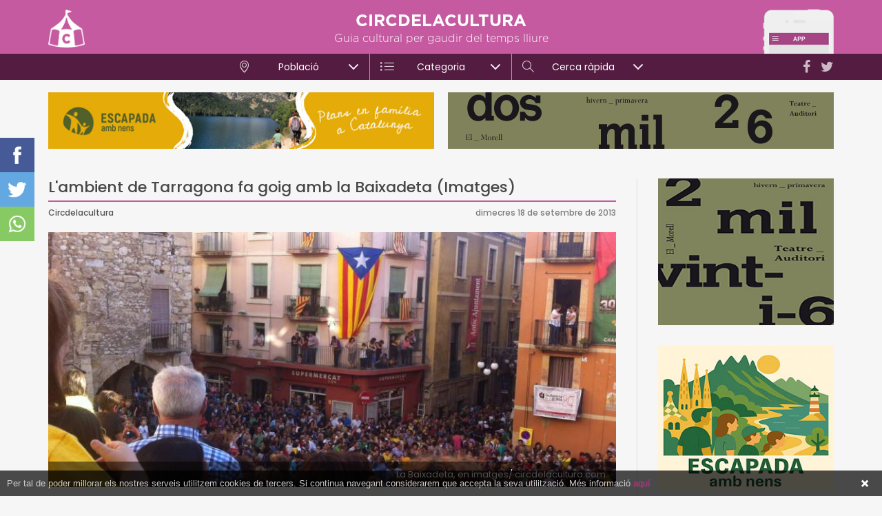

--- FILE ---
content_type: text/html; charset=utf-8
request_url: https://www.circdelacultura.com/noticia/209/lambient-de-tarragona-fa-goig-amb-la-baixadeta-imatges
body_size: 6982
content:
<!DOCTYPE html>
<html class="no-js nox" lang="ca">
<head>
	<meta name="lang" content="ca"/>
	<meta name="language" content="ca_ES"/>
	<meta http-equiv="Content-Language" content="ca"/>
	<meta charset="utf-8">
	<meta http-equiv="X-UA-Compatible" content="IE=edge">
	<meta name="viewport" content="width=device-width, initial-scale=1.0, maximum-scale=1.0, user-scalable=no" />	
	<title>&#9655; L'ambient de Tarragona fa goig amb la Baixadeta (Imatges)</title>
	<meta name="description" content="Per quart any, La Baixadeta es consolida com un acte més de la seqüència ritual tarragonina. Avui els més petits han portat l’Aligueta, la Mulasseta, el Lleonet i per primera vegada també la Cucaferetai i els Gegants Moros. Centenars de persones han sortit al carrer. Aquí us deixem un rec...">
	<link rel="profile" href="http://gmpg.org/xfn/11">
	<meta name="robots" content="index,follow" />
	<script type="application/ld+json"> { "@context": "http://schema.org","@type": "NewsArticle","mainEntityOfPage":{"@type": "WebPage", "@id": "https://www.circdelacultura.com/noticia/209/lambient-de-tarragona-fa-goig-amb-la-baixadeta-imatges"},"headline": "&#9655; L'ambient de Tarragona fa goig amb la Baixadeta (Imatges)","image": [ "https://www.circdelacultura.com/fotografies/mitjanes/724267970foto.jpg" ],"datePublished": "2013-09-18","dateModified": "2013-09-18","author": { "@type": "Person", "name": "Circ de la Cultura" },"publisher": {"@type": "Organization", "name": "Circ de la Cultura","logo": {"@type": "ImageObject","url": "https://www.circdelacultura.com/assets/img/prelogo.png","width": "200","height": "200"}},"description": "Per quart any, La Baixadeta es consolida com un acte més de la seqüència ritual tarragonina. Avui els més petits han portat l’Aligueta, la Mulasseta, el Lleonet i per primera vegada també la Cucaferetai i els Gegants Moros. Centenars de persones han sortit al carrer. Aquí us deixem un rec..."}</script>
	<meta name="date" content="18/09/2013" />
	<meta name="DC.date.issued" content="2013-09-18" />
	<meta name="organization" content="Circ de la Cultura" />
	<link rel="canonical" href="https://www.circdelacultura.com/noticia/209/lambient-de-tarragona-fa-goig-amb-la-baixadeta-imatges" />
	<meta property="og:url" content="https://www.circdelacultura.com/noticia/209/lambient-de-tarragona-fa-goig-amb-la-baixadeta-imatges" />
	<meta property="og:locale" content="ca_ES" />
	<meta property="og:type" content="article" />
	<meta property="og:title" content="&#9655; L'ambient de Tarragona fa goig amb la Baixadeta (Imatges)" />
	<meta property="og:image" content="https://www.circdelacultura.com/fotografies/mitjanes/724267970foto.jpg" />
	<meta property="og:image:width" content="856" />
	<meta property="og:image:height" content="640" />
	<meta property="og:description" content="Per quart any, La Baixadeta es consolida com un acte més de la seqüència ritual tarragonina. Avui els més petits han portat l’Aligueta, la Mulasseta, el Lleonet i per primera vegada també la Cucaferetai i els Gegants Moros. Centenars de persones han sortit al carrer. Aquí us deixem un rec..." />	
	<meta property="og:site_name" content="circdelacultura.com" />
	<meta property="fb:app_id" content="179944012173350" />
    <meta property="article:publisher" content="https://www.facebook.com/Circdelacultura/" />
	<meta name="twitter:card" content="summary" />
    <meta name="twitter:description" content="Per quart any, La Baixadeta es consolida com un acte més de la seqüència ritual tarragonina. Avui els més petits han portat l’Aligueta, la Mulasseta, el Lleonet i per primera vegada també la Cucaferetai i els Gegants Moros. Centenars de persones han sortit al carrer. Aquí us deixem un rec..." />
    <meta name="twitter:title" content="&#9655; L'ambient de Tarragona fa goig amb la Baixadeta (Imatges)" />
    <meta name="twitter:site" content="@circdelacultura" />
    <meta name="twitter:image" content="https://www.circdelacultura.com/fotografies/mitjanes/724267970foto.jpg" />
    <meta name="twitter:creator" content="@circdelacultura" />	
	<link rel="image_src" href="https://www.circdelacultura.com/fotografies/mitjanes/724267970foto.jpg" />
	<link rel="sitemap" href="https://www.circdelacultura.com/sitemap.xml" />
	<meta name="rating" content="General" />
	<meta name="distributor" content="Global" />
	<meta name="mobile-web-app-capable" content="yes">
	<meta name="apple-mobile-web-app-capable" content="yes">
	<link rel="apple-touch-icon" sizes="57x57" href="https://www.circdelacultura.com/assets/img/icons/apple-icon-57x57.png">
	<link rel="apple-touch-icon" sizes="60x60" href="https://www.circdelacultura.com/assets/img/icons/apple-icon-60x60.png">
	<link rel="apple-touch-icon" sizes="72x72" href="https://www.circdelacultura.com/assets/img/icons/apple-icon-72x72.png">
	<link rel="apple-touch-icon" sizes="76x76" href="https://www.circdelacultura.com/assets/img/icons/apple-icon-76x76.png">
	<link rel="apple-touch-icon" sizes="114x114" href="https://www.circdelacultura.com/assets/img/icons/apple-icon-114x114.png">
	<link rel="apple-touch-icon" sizes="120x120" href="https://www.circdelacultura.com/assets/img/icons/apple-icon-120x120.png">
	<link rel="apple-touch-icon" sizes="144x144" href="https://www.circdelacultura.com/assets/img/icons/apple-icon-144x144.png">
	<link rel="apple-touch-icon" sizes="152x152" href="https://www.circdelacultura.com/assets/img/icons/apple-icon-152x152.png">
	<link rel="apple-touch-icon" sizes="180x180" href="https://www.circdelacultura.com/assets/img/icons/apple-icon-180x180.png">
	<link rel="icon" type="image/png" sizes="192x192"  href="https://www.circdelacultura.com/assets/img/icons/android-icon-192x192.png">
	<link rel="icon" type="image/png" sizes="32x32" href="https://www.circdelacultura.com/assets/img/icons/favicon-32x32.png">
	<link rel="icon" type="image/png" sizes="96x96" href="https://www.circdelacultura.com/assets/img/icons/favicon-96x96.png">
	<link rel="icon" type="image/png" sizes="16x16" href="https://www.circdelacultura.com/assets/img/icons/favicon-16x16.png">
	<link rel="manifest" href="https://www.circdelacultura.com/assets/img/icons/manifest.json">
	<meta name="msapplication-TileColor" content="#ffffff">
	<meta name="msapplication-TileImage" content="https://www.circdelacultura.com/assets/img/icons/ms-icon-144x144.png">
	<meta name="theme-color" content="#ffffff">
	<script src="https://www.circdelacultura.com/assets/js/jquery-1.12.4.min.js"></script>
	<script src="https://www.circdelacultura.com/assets/js/sql.js?v=2.4.12"></script>	
	<style>	#preloader-wrapper{position:fixed;top:0;left:0;right:0;bottom:0;width:100%;height:100vh;text-align:center;z-index: 99999999;display: block;background: #fff; background-size: 200px 200px !important;transition:opacity linear 0.3s; opacity:1;visibility:visible;}#preloader-wrapper.out {opacity:0;}#preloader-wrapper svg {position:absolute;left:50%;top: 50vh ;width:150px;height:150px;margin:-90px 0 0 -75px;}.preloader-wave-effect{position:absolute;top:calc(50vh + 100px);left:50%;width:50px;height:60px;margin:-25px 0 0 -25px}.preloader-wave-effect:after,.preloader-wave-effect:before{position:absolute;display:inline-block;content:"";width:50px;height:50px;border-radius:50%;background:#c55aa1;-webkit-animation:preloader-wave 1.7s linear infinite;animation:preloader-wave 1.7s linear infinite;left:0}.preloader-wave-effect:after{animation-delay:-.9s;-webkit-animation-delay:-.9s}	@keyframes preloader-wave{0%{-webkit-transform:scale(0,0);transform:scale(0,0);opacity:.5;filter:alpha(opacity=50)}100%{-webkit-transform:scale(1,1);transform:scale(1,1);opacity:0;filter:alpha(opacity=0)}}@-webkit-keyframes preloader-wave{0%{-webkit-transform:scale(0,0);opacity:.5;filter:alpha(opacity=50)}100%{-webkit-transform:scale(1,1);opacity:0;filter:alpha(opacity=0)}}</style><script>var numswippers=0;</script> 
	<script async src="https://www.googletagmanager.com/gtag/js?id=G-2F4N9SQWPK"></script>
	<script> window.dataLayer = window.dataLayer || []; function gtag(){ dataLayer.push(arguments); } gtag('js', new Date()); gtag('config', 'G-2F4N9SQWPK'); </script>
</head>
<body class="loading">
    <div id="preloader-wrapper">	</div>  	
	<div id="shadow"></div>
	<div id="shadow_ampliada"></div>		
	<div id="mmenu">	
		<div class="menutopbar">	
			<a rel="nofollow" href="https://twitter.com/circdelacultura" target="_blank"><i class="fa fa-twitter"></i></a>
			<a rel="nofollow" href="https://www.facebook.com/Circdelacultura/" target="_blank"><i class="fa fa-facebook"></i></a>
		</div>
		<div id="wrapper_iscroll">
			<div class="scroller">
				<div class="mobile-menu-area hidden-md hidden-lg">
					<nav id="mobile_dropdown">
						<ul>
							<li>
								<a href="https://www.circdelacultura.com/"><i class="icon-home"></i>Inici</a>
							</li>
							<li class="mmenu_pare">
								<a href="javascript:;" class="mmenu_pare"><i class="icon-location-pin"></i>Població</a>
								<ul>
									<li><a href="https://www.circdelacultura.com/cambrils">Cambrils</a></li><li><a href="https://www.circdelacultura.com/el-morell">El Morell</a></li><li><a href="https://www.circdelacultura.com/el-pla-de-santa-maria">El Pla de Santa Maria</a></li><li><a href="https://www.circdelacultura.com/els-pallaresos">Els Pallaresos</a></li><li><a href="https://www.circdelacultura.com/la-canonja">La Canonja</a></li><li><a href="https://www.circdelacultura.com/la-pobla-de-mafumet">La Pobla de Mafumet</a></li><li><a href="https://www.circdelacultura.com/pratdip">Pratdip</a></li><li><a href="https://www.circdelacultura.com/reus">Reus</a></li><li><a href="https://www.circdelacultura.com/roquetes">Roquetes</a></li><li><a href="https://www.circdelacultura.com/salou">Salou</a></li><li><a href="https://www.circdelacultura.com/tarragona">Tarragona</a></li><li><a href="https://www.circdelacultura.com/torredembarra">Torredembarra</a></li><li><a href="https://www.circdelacultura.com/valls">Valls</a></li><li><a href="https://www.circdelacultura.com/vandellos-i-lhospitalet-de-linfant">Vandellòs i l'Hospitalet de l'Infant</a></li><li><a href="https://www.circdelacultura.com/vila-seca">Vila-seca</a></li>								</ul>
							</li>
							<li class="mmenu_pare">
								<a href="javascript:;"><i class="icon-list big"></i>Categoria</a>
								<ul>
									<li><a href="https://www.circdelacultura.com/musica">Música</a></li><li><a href="https://www.circdelacultura.com/teatre">Teatre</a></li><li><a href="https://www.circdelacultura.com/activitats-familiars">Activitats familiars</a></li><li><a href="https://www.circdelacultura.com/gastronomia">Gastronomia</a></li><li><a href="https://www.circdelacultura.com/tradicions-i-festes">Tradicions i festes</a></li><li><a href="https://www.circdelacultura.com/literatura">Literatura</a></li><li><a href="https://www.circdelacultura.com/visites-guiades">Visites guiades</a></li><li><a href="https://www.circdelacultura.com/exposicions-i-museus">Exposicions i museus</a></li><li><a href="https://www.circdelacultura.com/patrimoni">Patrimoni</a></li>								</ul>
							</li>
							<li><a href="https://www.circdelacultura.com/noticies"><i class="icon-book-open"></i>Notícies</a></li>
							<li><a href="https://www.circdelacultura.com/propostes"><i class="icon-bulb"></i>Propostes</a></li>
							<li><a class="quicksearch" href="javascript:;"><i class="icon-magnifier"></i>Cerca ràpida</a></li>							
						</ul>			
					</nav>
				</div>
			</div>
		</div>
	</div>
	
	<div class="mobile_menu visible-sm visible-xs" id="toggle">
		<span class="top"></span>
		<span class="middle"></span>
		<span class="bottom"></span>
	</div>
	<div id="poblesback" class="hidden"></div>
		<header><div class="container"><a href="https://www.circdelacultura.com/"><img class="logo" alt="circdelacultura" src="https://www.circdelacultura.com/assets/img/header_logo.png"/></a><a href="https://www.circdelacultura.com/noticia/90/tots-actes-de-la-provincia-de-tgn-en-una-sola-app-per-a-mobil-i-de-franc"><img class="app" alt="circdelacultura" src="https://www.circdelacultura.com/assets/img/header_app.png"/></a><p class="titol">CIRCDELACULTURA</p><p class="subtitol">Guia cultural per gaudir del temps lliure</p><div class="xxss hidden-sm hidden-xs"><a rel="nofollow" target="_blank" href="https://twitter.com/circdelacultura"><i class="fa fa-twitter"></i></a><a rel="nofollow" target="_blank" href="https://www.facebook.com/Circdelacultura/"><i class="fa fa-facebook"></i></a></div><div class="visible-sm visible-xs" id="msearch_togle"></div><div id="msearch_togle_help">Prova la nova Cerca ràpida</div></div>		
		<div id="menu">
			<div class="menu">			
				<ul>
					<li>
						<div class="menupare" attr_id="1"><i class="icon-location-pin"></i>Població<span></span></div>
						<ul class="megamenu">
							<div class="container">
								<div class="row">
									<div class="col-md-3"><a class="menu-col poble" href="https://www.circdelacultura.com/cambrils">Cambrils</a></div><div class="col-md-3"><a class="menu-col poble" href="https://www.circdelacultura.com/el-morell">El Morell</a></div><div class="col-md-3"><a class="menu-col poble" href="https://www.circdelacultura.com/el-pla-de-santa-maria">El Pla de Santa Maria</a></div><div class="col-md-3"><a class="menu-col poble" href="https://www.circdelacultura.com/els-pallaresos">Els Pallaresos</a></div><div class="col-md-3"><a class="menu-col poble" href="https://www.circdelacultura.com/la-canonja">La Canonja</a></div><div class="col-md-3"><a class="menu-col poble" href="https://www.circdelacultura.com/la-pobla-de-mafumet">La Pobla de Mafumet</a></div><div class="col-md-3"><a class="menu-col poble" href="https://www.circdelacultura.com/pratdip">Pratdip</a></div><div class="col-md-3"><a class="menu-col poble" href="https://www.circdelacultura.com/reus">Reus</a></div><div class="col-md-3"><a class="menu-col poble" href="https://www.circdelacultura.com/roquetes">Roquetes</a></div><div class="col-md-3"><a class="menu-col poble" href="https://www.circdelacultura.com/salou">Salou</a></div><div class="col-md-3"><a class="menu-col poble" href="https://www.circdelacultura.com/tarragona">Tarragona</a></div><div class="col-md-3"><a class="menu-col poble" href="https://www.circdelacultura.com/torredembarra">Torredembarra</a></div><div class="col-md-3"><a class="menu-col poble" href="https://www.circdelacultura.com/valls">Valls</a></div><div class="col-md-3"><a class="menu-col poble" href="https://www.circdelacultura.com/vandellos-i-lhospitalet-de-linfant">Vandellòs i l'Hospitalet de l'Infant</a></div><div class="col-md-3"><a class="menu-col poble" href="https://www.circdelacultura.com/vila-seca">Vila-seca</a></div>								</div>
							</div>
						</ul>
					</li><li>
						<div class="menupare" attr_id="2"><i class="icon-list big"></i>Categoria</div>
						<ul class="megamenu">
							<div class="container">
								<div class="row">
										<div class="col-md-4"><a class="menu-col categoria" href="https://www.circdelacultura.com/musica">Música</a></div><div class="col-md-4"><a class="menu-col categoria" href="https://www.circdelacultura.com/teatre">Teatre</a></div><div class="col-md-4"><a class="menu-col categoria" href="https://www.circdelacultura.com/activitats-familiars">Activitats familiars</a></div><div class="col-md-4"><a class="menu-col categoria" href="https://www.circdelacultura.com/gastronomia">Gastronomia</a></div><div class="col-md-4"><a class="menu-col categoria" href="https://www.circdelacultura.com/tradicions-i-festes">Tradicions i festes</a></div><div class="col-md-4"><a class="menu-col categoria" href="https://www.circdelacultura.com/literatura">Literatura</a></div><div class="col-md-4"><a class="menu-col categoria" href="https://www.circdelacultura.com/visites-guiades">Visites guiades</a></div><div class="col-md-4"><a class="menu-col categoria" href="https://www.circdelacultura.com/exposicions-i-museus">Exposicions i museus</a></div><div class="col-md-4"><a class="menu-col categoria" href="https://www.circdelacultura.com/patrimoni">Patrimoni</a></div>									</div>
									<div class="row">
										<div class="separator_grey"></div>
										<div class="col-md-12">
											<a class="menu-col news" href="https://www.circdelacultura.com/noticies">
												<i class="icon-book-open"></i> Notícies
											</a>
										</div>
										<div class="col-md-12">
											<a class="menu-col propostes" href="https://www.circdelacultura.com/propostes">
												<i class="icon-bulb"></i> Propostes
											</a>
										</div>
									</div>
							</div>
						</ul>
					</li><li>
						<div class="menupare" attr_id="3"><i class="icon-magnifier"></i>Cerca ràpida</div>
						<ul class="megamenu">
							<div class="container">
								<div class="row">								
									<div class="col-md-3 col_search_poble">
										<p class="menu_titol">Població</p>
										<!--<input type="text" id="menupoble" placeholder="Buscar població..."></input>
										<div id="menupoblesclear" class="hidden"></div>-->
										<div id="menupobles" class="menupobles">
											<p id="poble_0" attr_id="" class="destacat active">Totes...</p>
											<p id="poble_43" attr_id="43"  >Alcover</p><p id="poble_128" attr_id="128"  >Altafulla</p><p id="poble_12" attr_id="12"  >Cambrils</p><p id="poble_166" attr_id="166"  >El Catllar</p><p id="poble_132" attr_id="132"  >El Morell</p><p id="poble_37" attr_id="37"  >El Pla de Santa Maria</p><p id="poble_39" attr_id="39"  >El Vendrell</p><p id="poble_237" attr_id="237"  >Els Pallaresos</p><p id="poble_129" attr_id="129"  >La Canonja</p><p id="poble_177" attr_id="177"  >La Pobla de Mafumet</p><p id="poble_235" attr_id="235"  >Pratdip</p><p id="poble_216" attr_id="216"  >Querol</p><p id="poble_23" attr_id="23"  >Reus</p><p id="poble_240" attr_id="240"  >Riba-roja d'Ebre</p><p id="poble_236" attr_id="236"  >Roquetes</p><p id="poble_141" attr_id="141"  >Salou</p><p id="poble_32" attr_id="32"  >Tarragona</p><p id="poble_34" attr_id="34"  >Torredembarra</p><p id="poble_239" attr_id="239"  >Tortosa</p><p id="poble_36" attr_id="36"  >Valls</p><p id="poble_28" attr_id="28"  >Vandellòs i l'Hospitalet de l'Infant</p><p id="poble_35" attr_id="35"  >Vila-seca</p>										</div>
									</div>
									<div class="col-md-5 col_search_cat">
										<p class="menu_titol">Categoria</p>
										<div class="row">
											<div class="col-md-6"><p class="search_cat" attr_id="18">Esports</p></div><div class="col-md-6"><p class="search_cat" attr_id="1">Música</p></div><div class="col-md-6"><p class="search_cat" attr_id="2">Teatre</p></div><div class="col-md-6"><p class="search_cat" attr_id="3">Activitats familiars</p></div><div class="col-md-6"><p class="search_cat" attr_id="7">Gastronomia</p></div><div class="col-md-6"><p class="search_cat" attr_id="5">Tradicions i festes</p></div><div class="col-md-6"><p class="search_cat" attr_id="13">Literatura</p></div><div class="col-md-6"><p class="search_cat" attr_id="8">Visites guiades</p></div><div class="col-md-6"><p class="search_cat" attr_id="11">Guia de festes</p></div><div class="col-md-6"><p class="search_cat" attr_id="4">Cinema</p></div><div class="col-md-6"><p class="search_cat" attr_id="12">Altres</p></div><div class="col-md-6"><p class="search_cat" attr_id="10">Exposicions i museus</p></div><div class="col-md-6"><p class="search_cat" attr_id="9">Llocs d'interès</p></div><div class="col-md-6"><p class="search_cat" attr_id="16">Patrimoni</p></div>										</div>
									</div>
									<div class="col-md-4 col_search_extres">
										<p class="menu_titol">Quan</p>									
										<p class="search_selector search_selector_date" id="search_selector_1" attr_val="avui">Avui</p>
										<p class="search_selector search_selector_date" id="search_selector_2" attr_val="dema">Demà</p>
										<p class="search_selector search_selector_date" id="search_selector_3" attr_val="finde">Cap de setmana</p>
										<div class="clearer"></div>
										<input type="text" class="datepicker-here" id="search_rang" placeholder="Rang de dates..." readonly/>								
										<p class="menu_titol" style="margin-bottom:16px;">Extres</p>
										<p class="search_selector search_selector_recomanats search_extra" id="search_selector_recomanats" attr_val="recomanats">Recomanats</p>
										<p class="search_selector pull-right search_selector_gratis search_extra" id="search_selector_gratis" attr_val="gratis">Gratis</p>
									</div>
								</div>					
								<div class="row">
									<div class="col-md-12">
										<div class="search_submit_container">
											<p id="search_submit" class="search_submit">BUSCAR</p>
										</div>
									</div>
								</div>
							</div>
						</ul>
					</li>
				</ul>
			</div>			
		</div>
	</header>
	
	<!-- cerca rapida mobile -->
	<div id="msearch">
		<div class="menutopbar">Cerca ràpida</div>
		<div id="wrapper_iscroll_msearch">
			<div class="scroller">
				<div id="msearch_container">
					<p class="msearch_titol">Població</p>
					<div class="msearch_selector" id="mselector_poble">Selecciona...</div>					
					<p class="msearch_titol">Categoria/es</p>
						<div class="msearch_selector " id="mselector_cat">Selecciona...</div>					
					<p class="msearch_titol">Quan</p>
						<div class="msearch_box msearch_box_grup " id="mselector_avui" attr_val="avui">Avui</div>
						<div class="msearch_box msearch_box_grup " id="mselector_dema" attr_val="dema">Demà</div>
						<div class="msearch_box msearch_box_grup " id="mselector_finde" attr_val="finde">Cap de setmana</div>
						<div class="clearer"></div>
						<input type="text" data-range="true" data-multiple-dates-separator=" - " class="datepicker-here " id="mselector_rang" placeholder="Rang de dates..." readonly />				
					<p class="msearch_titol">Extres</p>
						<div class="msearch_box " id="mselector_recomanat">Recomanats</div>
						<div class="msearch_box " id="mselector_gratis">Gratis</div>
						<div class="clearer"></div>				
				</div>
				<div id="msearch_submit">
					<i class="icon-magnifier"></i>Buscar
				</div>
			</div>
		</div>
	</div>	
	<div id="msearch_pobles">
		<div class="scroller">
			<div class="msearchpoble" attr_id="43">Alcover</div><div class="msearchpoble" attr_id="128">Altafulla</div><div class="msearchpoble" attr_id="12">Cambrils</div><div class="msearchpoble" attr_id="166">El Catllar</div><div class="msearchpoble" attr_id="132">El Morell</div><div class="msearchpoble" attr_id="37">El Pla de Santa Maria</div><div class="msearchpoble" attr_id="39">El Vendrell</div><div class="msearchpoble" attr_id="237">Els Pallaresos</div><div class="msearchpoble" attr_id="129">La Canonja</div><div class="msearchpoble" attr_id="177">La Pobla de Mafumet</div><div class="msearchpoble" attr_id="235">Pratdip</div><div class="msearchpoble" attr_id="216">Querol</div><div class="msearchpoble" attr_id="23">Reus</div><div class="msearchpoble" attr_id="240">Riba-roja d'Ebre</div><div class="msearchpoble" attr_id="236">Roquetes</div><div class="msearchpoble" attr_id="141">Salou</div><div class="msearchpoble" attr_id="32">Tarragona</div><div class="msearchpoble" attr_id="34">Torredembarra</div><div class="msearchpoble" attr_id="239">Tortosa</div><div class="msearchpoble" attr_id="36">Valls</div><div class="msearchpoble" attr_id="28">Vandellòs i l'Hospitalet de l'Infant</div><div class="msearchpoble" attr_id="35">Vila-seca</div>		</div>
	</div>	
	<div id="msearch_cats">
		<div class="msearchcat_submit">FET</div>
			<div id="msearch_cats_container">
			<div class="scroller"> 
				<div class="msearchcat " attr_id="18">Esports</div><div class="msearchcat " attr_id="1">Música</div><div class="msearchcat " attr_id="2">Teatre</div><div class="msearchcat " attr_id="3">Activitats familiars</div><div class="msearchcat " attr_id="7">Gastronomia</div><div class="msearchcat " attr_id="5">Tradicions i festes</div><div class="msearchcat " attr_id="13">Literatura</div><div class="msearchcat " attr_id="8">Visites guiades</div><div class="msearchcat " attr_id="11">Guia de festes</div><div class="msearchcat " attr_id="4">Cinema</div><div class="msearchcat " attr_id="12">Altres</div><div class="msearchcat " attr_id="10">Exposicions i museus</div><div class="msearchcat " attr_id="9">Llocs d'interès</div><div class="msearchcat " attr_id="16">Patrimoni</div>				
			</div>		
		</div>	
	</div>
	<div id="content" class="container"><div class="row header_banners"><div class="col-sm-6 banner_header "><a href="https://www.circdelacultura.com/ad.php?id=382&url=https%3A%2F%2Fwww.escapadaambnens.com" target="_blank" rel="nofollow"><img class="banner_header " alt="banner" src="https://www.circdelacultura.com/assets/img/b/21269bannerescapadaambnensh.jpg"/></a></div><div class="col-sm-6 banner_header "><a href="https://www.circdelacultura.com/ad.php?id=545&url=https%3A%2F%2Felmorell.cat%2Fset-propostes-esceniques-i-una-nova-edicio-del-primaverart-la-cultura-marca-el-2026%2F" target="_blank" rel="nofollow"><img class="banner_header " alt="banner" src="https://www.circdelacultura.com/assets/img/b/58796560x82px.jpg"/></a></div></div><br class="hidden-xs"/><div class="interior_content"><div class="row row_15"><div class="col-md-9 col_15"><div class="newcontent"><h1 class="titol">L'ambient de Tarragona fa goig amb la Baixadeta (Imatges)</h1><p class="newfirma">Circdelacultura</p><p class="newdata">dimecres 18 de setembre de 2013</p><div class="clearer"></div><div class="text"><a data-fancybox="gallery" title="La Baixadeta, en imatges/ circdelacultura.com" href="https://www.circdelacultura.com/fotografies/mitjanes/724267970foto.jpg"><div class="ampliada_foto" style="background-image: url(https://www.circdelacultura.com/fotografies/mitjanes/724267970foto.jpg);"><p class="fotocopy">La Baixadeta, en imatges/ circdelacultura.com</p></div></a><p>Per quart any,&nbsp;La Baixadeta es consolida com un acte m&eacute;s de la seq&uuml;&egrave;ncia ritual tarragonina. Avui els m&eacute;s petits han&nbsp;portat&nbsp;l&rsquo;Aligueta, la Mulasseta, el Lleonet i per primera vegada tamb&eacute; la Cucaferetai i els Gegants Moros. Centenars de persones han sortit al carrer. Aqu&iacute; us deixem un recull d&#39;imatges.</p>
</div></div></div><div class="col-md-3 col_15"><div class="ampliada_share_ipad"><a target="_blank" class="sharefacebook" href="https://www.facebook.com/sharer/sharer.php?u=https://www.circdelacultura.com/noticia/209/lambient-de-tarragona-fa-goig-amb-la-baixadeta-imatges"></a><a target="_blank" class="sharetwitter" href="https://twitter.com/share?url=https://www.circdelacultura.com/noticia/209/lambient-de-tarragona-fa-goig-amb-la-baixadeta-imatges"></a><a target="_blank" class="sharewhats" href="https://api.whatsapp.com/send?text=L'ambient de Tarragona fa goig amb la Baixadeta (Imatges) - https://www.circdelacultura.com/noticia/209/"></a><div class="clearer"></div></div><div class="row"><div class="col-md-12 col-sm-6 col-xs-12"><div class="box_lateral banner"><a class="pubox lateral" href="https://www.circdelacultura.com/ad.php?id=543&url=https%3A%2F%2Felmorell.cat%2Fset-propostes-esceniques-i-una-nova-edicio-del-primaverart-la-cultura-marca-el-2026%2F" target="_blank" rel="nofollow"><img src="https://www.circdelacultura.com/assets/img/b/91689banerteatremorell2026.jpg"></img></a></div></div><div class="col-md-12 col-sm-6 col-xs-12"><div class="box_lateral banner"><a class="pubox lateral" href="https://www.circdelacultura.com/ad.php?id=524&url=https%3A%2F%2Fwww.escapadaambnens.com%2F" target="_blank" rel="nofollow"><img src="https://www.circdelacultura.com/assets/img/b/23211escapadaambnenscircus.jpg"></img></a></div></div></div><div class="box_lateral last"><h2 class="titolseccio">Propostes</h2><div class="row"><div class="col-md-12 col-sm-6 col-xs-12 boxlateral"><div class="box_expo box_propostes"><a href="https://www.circdelacultura.com/proposta/475/platges-infinites-i-cales-naturals-a-lhospitalet-de-linfant-i-la-vall-de-llors"><div class="box_expo_titol" style="background-image:url(https://www.circdelacultura.com/fotografies/petites/24124platja-arenal.jpg);"><div class="cover"><p>Platges infinites i cales naturals a l'Hospitalet de l'Infant i la Vall de Llors</p></div></div></a></div></div><div class="col-md-12 col-sm-6 col-xs-12 boxlateral"><div class="box_expo box_propostes"><a href="https://www.circdelacultura.com/proposta/477/cinc-propostes-per-a-families-a-lhospitalet-de-linfant-i-la-vall-de-llors"><div class="box_expo_titol" style="background-image:url(https://www.circdelacultura.com/fotografies/petites/14724foto-camins.jpg);"><div class="cover"><p>Cinc propostes per a famílies a l'Hospitalet de l'Infant i la Vall de Llors</p></div></div></a></div></div><div class="col-md-12 col-sm-6 col-xs-12 boxlateral"><div class="box_expo box_propostes"><a href="https://www.circdelacultura.com/proposta/474/passeig-en-carro-i-cavall-per-lentorn-de-nulles"><div class="box_expo_titol" style="background-image:url(https://www.circdelacultura.com/fotografies/petites/51812img5689.jpg);"><div class="cover"><p>Passeig en carro i cavall per l'entorn de Nulles</p></div></div></a></div></div></div></div></div></div></div></div><div class="ampliada_share"><a target="_blank" class="sharefacebook" href="https://www.facebook.com/sharer/sharer.php?u=https://www.circdelacultura.com/noticia/209/lambient-de-tarragona-fa-goig-amb-la-baixadeta-imatges"></a><a target="_blank" class="sharetwitter" href="https://twitter.com/share?url=https://www.circdelacultura.com/noticia/209/lambient-de-tarragona-fa-goig-amb-la-baixadeta-imatges"></a><a target="_blank" class="sharewhats" href="https://api.whatsapp.com/send?text=L'ambient de Tarragona fa goig amb la Baixadeta (Imatges) - https://www.circdelacultura.com/noticia/209/"></a></div><script></script>	</div>
	
	
	<footer class="ampliada" >         
		<div class="container">
			<div class="row">
				<div class="col-sm-12 col-md-8">
					<nav class="footer-menu" style="text-align:left;">
						<ul>
							<li><a rel="nofollow" href="https://www.circdelacultura.com/qui-som">Qui som</a></li>
							<li><a rel="nofollow" href="https://www.circdelacultura.com/avis-legal">Avís legal</a></li>
							<li><a rel="nofollow" href="mailto:publicitat@circdelacultura.com">Publicitat</a></li>
							<li><a rel="nofollow" href="mailto:redaccio@circdelacultura.com">Contacte</a></li>
							<li><a target="_blank" href="https://www.escapadaambnens.com/">Escapada amb nens</a></li>
						</ul>
					</nav>
				</div>
				<div class="col-sm-12 col-md-4">	
					<div class="sub_footer" style="margin:5px 0;">&copy; 2026 CIRCDELACULTURA<span class="enricmas">powered by: <a target="_blank" href="https://enricmas.cat">EM</a></span></div>
				</div>

			</div>
		</div>          
	</footer>
	
	
	
	<div id="ampliada" class="">
		<div class="ampliada_share">
			<a target="_blank" id="ampli_shafe_f" class="amp_sharefacebook" href=""></a><a target="_blank" id="ampli_shafe_t" class="amp_sharetwitter" href=""></a><a target="_blank" id="ampli_shafe_w" class="amp_sharewhats" href=""></a>					
		</div>
		<div class="ampliada_head">
			<p id="ampli_titol"></p>
			<div id="close_ampliada"></div>
		</div>
		<div id="ampliada_content" class="in">
			<div class="scroller" id="ampli_html"><div class="spinner"></div></div>
		</div>
	</div>
	<div id="alert_cookies">
		Per tal de poder millorar els nostres serveis utilitzem cookies de tercers. Si continua navegant considerarem que accepta la seva utilització. Més informació <a href="https://www.circdelacultura.com/avis-legal#cookies">aquí</a>
		<a href="javascript:;" id="cookies-close">Tancar</a>
	</div>

	<script>var PATH="https://www.circdelacultura.com/";</script>
	<link href='https://fonts.googleapis.com/css?family=Poppins:300,400,400i,500,600i&subset=latin,latin-ext' rel='stylesheet' type='text/css'>
	<link rel="preload" href="https://www.circdelacultura.com/assets/fonts/Simple-Line-Icons.woff2?v=2.4.0" as="font" type="font/woff2" crossorigin="anonymous">
    <link rel="preload" href="https://www.circdelacultura.com/assets/fonts/fontawesome-webfont.woff2?v=4.7.0" as="font" type="font/woff2" crossorigin="anonymous">	
	<link href="https://www.circdelacultura.com/assets/css/plugins.css?v=2.4.12" rel="stylesheet" type='text/css'>
	<link href="https://www.circdelacultura.com/assets/css/menu.css?v=2.4.12" rel="stylesheet" type='text/css'>
	<link href="https://www.circdelacultura.com/assets/css/estils.css?v=2.4.12" rel="stylesheet" type='text/css'>
	<link href="https://www.circdelacultura.com/assets/css/cerca.css?v=2.4.12" rel="stylesheet" type='text/css'>
	<link href="https://www.circdelacultura.com/assets/css/interiors.css?v=2.4.12" rel="stylesheet" type='text/css'>
	<link href="https://www.circdelacultura.com/assets/css/landings.css?v=2.4.12" rel="stylesheet" type='text/css'>
	<link href="https://www.circdelacultura.com/assets/css/superacte.css?v=2.4.12" rel="stylesheet" type='text/css'>
	<link href="https://www.circdelacultura.com/assets/css/ampliada.css?v=2.4.12" rel="stylesheet" type='text/css'>	
	<script src="https://www.circdelacultura.com/assets/js/plugins.js?v=2.4.12"></script>	
    <script src="https://www.circdelacultura.com/assets/js/main_full.js?v=2.4.12"></script>	
	<script src="https://www.circdelacultura.com/assets/js/ampliada_full.js?v=2.4.12"></script>
	<script src="https://maps.googleapis.com/maps/api/js?v=3&amp;sensor=false&key=AIzaSyBQR9HJ_9OqfW6dUc6YRW9ONa3aIa-hJwo"></script>
		<script>(function(i,s,o,g,r,a,m){i['GoogleAnalyticsObject']=r;i[r]=i[r]||function(){(i[r].q=i[r].q||[]).push(arguments)},i[r].l=1*new Date();a=s.createElement(o),m=s.getElementsByTagName(o)[0];a.async=1;a.src=g;m.parentNode.insertBefore(a,m)})(window,document,'script','//www.google-analytics.com/analytics.js','ga');ga('create', 'UA-41713464-1', 'circdelacultura.com');ga('send', 'pageview');</script>
	<a tabindex="-1" id="author" title="Autor del site" target="_blank" rel="noopener" href="https://enricmas.cat/">Programador web APP girona freelance</a><script type="text/javascript">document.getElementById("author").style.display="none";</script></body>
</html>

--- FILE ---
content_type: text/css; charset=utf-8
request_url: https://www.circdelacultura.com/assets/css/interiors.css?v=2.4.12
body_size: 4004
content:
/* PROPOSTES */
.interior_content {
	padding:15px 0 0 0;
}

h1.titol {
	font-size: 20px;
    color: #474747;
    font-weight: 500;
    line-height: 26px;
    padding-bottom: 6px;
    margin: 0 0 25px 0;
	border-bottom:2px solid #c55aa1;
	font-size:22px;
}

h1.titol_acte {
	 margin: 0 0 15px 0;
}

h1.titol i {
	margin:0 10px 0 0;
	font-size:18px;
	color:#666;
}

.newcontent {
	padding-right:30px;
	border-right:1px solid #ddd;
	margin-right:-10px;
}



p.newdata {
	color:#7b7b7b;
	font-size:12px;
	margin:-18px 0 20px 0;
	font-weight:500;
	display:inline-block;
	float:right;
}

p.newfirma {
	color:#7b7b7b;
	font-size:12px;
	margin:-18px 0 20px 0;
	font-weight:500;
	float:left;
	display:inline-block;
	color:#555;
}
p.newfirma span {
	font-weight:600;
	margin-right:7px;
}

.text {
	line-height:20px;
	margin: 0 0 35px 0;
	font-size:13px;
}
.text span {
	line-height:1.7rem;
}
.text p {
	margin-bottom:15px;
}
.text a {
	color:#c55aa1;
}
.text a:hover {
	text-decoration:underline;
}

.text ul {
	margin:20px 0;
	padding-left:20px;
}
.text ul li {
	line-height:26px;
}


.proposta_box {
	background-color:#fff;
	box-shadow:1px 1px 1px #ccc;
	padding:20px 20px 20px 50px;
	position:relative;
	margin-bottom:25px;
}

.proposta_box span.num {
	position:absolute;
	left:-45px;
	top:0px;
	display:block;
	height:45px;
	width:45px;
	background-color:#000;
	color:#fff;
	font-size:18px;
	text-align:center;
	line-height:42px;
}

.proposta_box h2 {
	font-weight:500;
	color:#c62f88;
	font-size:18px;
	line-height:24px;
	border-bottom:1px solid #ccc;
	margin-bottom:18px;
	padding:5px 0 7px 0;

}

.proposta_box p.text {
	color:#444444;
	font-size:13px;
	line-height:19px;
	margin-bottom:20px;
}

.proposta_box a.green {
	background-color:#1fad8d;
	color:#fff;
	display:block;
	float:right;
	width:50%;
	text-align:center;
	line-height:34px;
	padding-bottom:2px;
	font-size:14px;
	font-weight:300;
	margin-top:5px;
}

.proposta_box a.green:hover {
	background-color:#1a8970;
	
}

.proposta_foto {
	height:220px;
	width:100%;
	background-size:cover;
	background-repeat:no-repeat;
	background-position:center center;
}

.proposta_box .data_lloc {
	border-top:1px dashed #aaa;
	border-bottom:1px dashed #aaa;
	padding:7px 12px;
	margin-bottom:20px;
}

.proposta_box .data {
	float:left;
	width:50%;
	height:38px;
	line-height:38px;
	background:url(../img/calendar_grey_strong.png) center left no-repeat;
	background-size:auto 70%;
	padding:0 15px 0 40px;
	color:#555555;
	font-size:16px;
	font-weight:500;
	white-space: nowrap;
	overflow: hidden;
	text-overflow: ellipsis;
	display:block;
}


.proposta_box .datacombo {
	float:left;
	width:50%;
	height:38px;
	background:url(../img/calendar_grey_strong.png) center left no-repeat;
	background-size:auto 70%;
	padding:0 15px 0 40px;
	color:#555555;
	
	display:block;
}

.proposta_box .datacombo p{
	line-height:20px;
	font-size:15px;
	font-weight:500;
}

.proposta_box .datacombo span{
	line-height:18px;
	font-size:13px;
}


.proposta_box .lloc {
	float:left;
	width:50%;
	border-left:1px dashed #aaa;
	height:38px;
	background:url(../img/pin.png) center left 20px no-repeat;
	background-size:auto 70%;
	color:#555555;
	padding-left:55px;
}


.proposta_box .lloc.alone {
	float:left;
	width:100%;
	border-left:0px dashed #aaa;
	height:38px;
	background:url(../img/pin.png) center left 0px no-repeat;
	background-size:auto 70%;
	color:#555555;
	padding:0 70px 0 40px;
	text-align:center;
}



.proposta_box .lloc p{
	text-transform:uppercase;
	font-size:14px;
	font-weight:500;
	line-height:18px;
	margin:2px 0 0 0;
	white-space: nowrap;
	overflow: hidden;
	text-overflow: ellipsis;
}

.proposta_box .lloc p.big{
	line-height:33px;
}

.proposta_box .lloc p.mini{
	line-height:17px;
}

.proposta_box .lloc p.long{
	font-size:12px;
}

.proposta_box .lloc span{
	font-size:12px;
	font-weight:400;
	line-height:16px;
	margin:0px;
	white-space: nowrap;
	overflow: hidden;
	text-overflow: ellipsis;
	display:block;
}

#proposta_map {
	width:100%;
	background:url(../img/maploader.gif) center center no-repeat #f1f1f1;
	border:1px solid #ccc;
	height:350px;
}

.flash {
	animation-name: flash;
    animation-duration: 1s;
}

@keyframes flash {
    0%  	{}
    30%  	{box-shadow:1px 1px 1px #aaa;background-color:#fffee7;}
	70%  	{box-shadow:1px 1px 1px #aaa;background-color:#fffee7;}
	100% 	{box-shadow:1px 1px 1px #ccc;background-color:#fff;}
}


.ampliada_share {
    position: fixed;
    left: 0px;
    top: 200px;
    width: 50px;
    height: 150px;
	z-index:10;
}


a.sharefacebook {
	display:block;
	width:50px;
	height:50px;
	background:url(../img/share_facebook.png) center center no-repeat #455a97;
	background-size:auto 100% !important;
	position:relative;
}
a.sharetwitter{
	display:block;
	width:50px;
	height:50px;
	background:url(../img/share_twitter.png) center center no-repeat #63a8e0;
	background-size:auto 100% !important;
}

a.sharewhats {
	display:block;
	width:50px;
	height:50px;
	background:url(../img/share_whats.png) center center no-repeat #87ca63;
	background-size:auto 100% !important;
}


a.sharefacebook:hover {
	background-color: #2d3d6c;
}
a.sharetwitter:hover {
	background-color: #518ec0;
}
a.sharewhats:hover {
	background-color: #659f45;
}

.ampliada_share_ipad {
	display:none;
	margin-bottom:20px;
}

.ampliada_share_ipad a {
	width:33.33%;
	float:left;
	height:45px;
}


.ampliada_foto {
	height:370px;
	background-size:cover !important;
	background-position:center center;
	background-repeat:no-repeat;
	margin-bottom:30px;
	position:relative;
}

.ampliada_foto p.fotocopy {
	position:absolute;
	bottom:0;
	left:0;
	width:100%;
	line-height:17px;
	font-size:13px;
	color:#fff;
	background: rgba(0, 0, 0, 0.5);
	text-align:right;
	padding:10px 15px;
	margin:0px !important;

}

.ampliada_fotos {
	height:370px;
	margin:5px 0px 20px 0;
	overflow:hidden;
	cursor: url("../img/cursor.png") 27 11 , auto !important;
	position:relative;
}

.ampliada_fotos.just1 {
	cursor: default !important;
}

.ampliada_fotos.full {
	margin:20px 0px 25px 0;
}


.newdoc {
	width:100%;
	height:80px;	
	margin:0px 0 25px 0;
	background: url(../img/doc.png) top left no-repeat #e5e5e5;
	background-size: auto 100% !important;
	text-align:right;
	position:relative;
}

.newdoc:hover {
	background: url(../img/doc.png) top left no-repeat #ddd;
	background-size: auto 100% !important;
}


p.newdoctitol {
	margin:0 !important;
	padding:0px 20px 0px 100px;
	font-weight:300;
	color:#619bb1;
	font-size:22px;
	text-align:right;
	line-height:80px !important;
	height:80px;
	overflow: hidden;
	text-overflow: ellipsis;
}

.interior_content .subtitol {
	margin: 10px 0 20px 0;
    border-bottom: 1px solid #ccc;
}

.interior_content .subtitol p {
    color: #fff;
    font-size: 14px;
    background-color: #2f2f2f;
    display: inline-block;
    padding: 0px 10px;
    line-height: 28px !important;
    margin: 0px !important;
}

.ampliada_video {
	margin:15px 0 30px 0;
}




.ribbon.ribbon_new_poble {
	top:40px;
	background-color:#000;
}

.ribbon.ribbon_new_poble.nocat {
	top:10px;
}


.ribbon.ribbon_black {
	background-color:#000;
}


.ribbon.ribbon_black:after {
    border-left: 6px solid #000;
}


.ribbon_new_poble:after {
    border-left: 6px solid #000;
}

.ribbon.ribbon_new,
.ribbon.ribbon_new_poble {	
	right:5px;	
	color:#fff;
	border-radius: 0px;
    display: inline-block;
    font-weight: 300;
    height: 24px;
    line-height: 24px;
    padding: 0px 10px 0 10px;
    z-index: 1;
    color: #fff;
}

.ribbon.ribbon_in {
	right:-5px;
}


.ribbon_data {
    line-height: 1;
    position: absolute;
    top: 0px;
    right: 100%;
    z-index: 10;
    color: #fff;
    background-color: #000;
    padding: 0px 8px 0px 9px;
	font-size:12px;
	line-height:25px;
}


article.new {
    position: relative;
    height: 260px;
    background-size: cover !important;
    transition: filter ease 0.3s;
	margin:0 0 20px 0;
	background-position:center center;
	background-repeat:no-repeat;
}
article.new_slider {
	margin:0px;
}


article.pubox {
    position: relative;
    height: 260px;
    background-size: 100% 100% !important;
    transition: filter ease 0.3s;
	margin:0 0 20px 0;
	background-position:center center;
	background-repeat:no-repeat;
}

article.related {
	 height: 200px;
}

article.new_lateral {
	 height: 160px;
}


article.new .extres {
	border-bottom:1px solid #fff;
	color:#fff;
	margin: 0 0 8px 0;
	padding-bottom:5px;
	font-size:12px;
}


article.new:after {
    position: absolute;
    content: '';
    width: 100%;
    height: 80%;
    background: -moz-linear-gradient(top, rgba(0, 0, 0, 0) 0%, #000 100%);
    background: -webkit-gradient(linear, left top, left bottom, color-stop(0%, rgba(0, 0, 0, 0)), color-stop(100%, #000));
    background: -webkit-linear-gradient(top, rgba(0, 0, 0, 0) 0%, #000 100%);
    background: -o-linear-gradient(top, rgba(0, 0, 0, 0) 0%, #000 100%);
    background: -ms-linear-gradient(top, rgba(0, 0, 0, 0) 0%, #000 100%);
    background: linear-gradient(to bottom, rgba(0, 0, 0, 0) 0%, #000 100%);
    bottom: 0;
	opacity:0.7;
    left: 0;
    z-index: 1;
    backface-visibility: hidden;
	transition:all ease 0.3s;
}
article:hover:after {
	opacity:1;
}
article.new .titol {
    bottom: 15px;
    left: 0;
    padding: 0 15px;
    position: absolute;
    z-index: 5;
    transition: all ease 0.3s;
	width:100%;
}
article.new h2 {
    color: #fff;
    font-size: 17px;
    line-height: 21px;
    font-weight: 500;
    margin-top: 2px;
}
article.new_lateral h2 {
    color: #fff;
    font-size: 15px;
    line-height: 18px;
    font-weight: 500;
    margin-top: 2px;
	display: -webkit-box;
	height: 36px;
	-webkit-line-clamp: 2;
	-webkit-box-orient: vertical;
	overflow: hidden;
	text-overflow: ellipsis;
	
}
article.related .titol {
    bottom: 12px;
    padding: 0 12px;
}
article.related h2 {
    color: #fff;
    font-size: 16px;
    line-height: 20px;
    font-weight: 500;
    margin-top: 2px;
}


article.new.proposta:after {
	display:none;
}
article.proposta .titol {
    background: rgba(0, 0, 0, 0.5);
    padding: 9px 10px 10px 10px;
	text-align:center;
	bottom: 0px;
}
article.proposta:hover .titol {
    background: rgba(0, 0, 0, 0.7);
}
article.proposta h2 {
	font-size: 15px;
	font-weight:500;
}

.cd-tabs-acte {
	margin-bottom:20px;
}
.cd-tabs-acte  .cd-tabs-navigation a {
	line-height: 34px !important;
    height: 34px !important;
}
.cd-tabs-acte  .cd-tabs-navigation a.selected {
	background-color:transparent !important;
}

.quotes {
	padding:20px 50px;
	line-height:20px;
	color:#c55aa1;
	border:2px solid #000;
	background-color:#fff;
	display:inline-block;
	position:relative;
	font-weight:500;
	font-size:14px;
	margin-bottom:40px;
}

.quotes.last {
	margin-top:30px;
}

.quotes:before {
	content:"";
	position:absolute;
	bottom:-10px;
	right:-10px;
	top:8px;
	left:6px;
	border:2px solid #c55aa1;
	z-index:-1;
}

.quisomdades {
	margin-top:10px;
	margin-bottom:40px;
	padding:20px 0;
	border-top:1px solid #bbb;
	border-bottom:1px solid #bbb;
	line-height:26px;
	font-size:15px;
}

.quisomdades b {
	font-weight:500;
}

.quisom a {
	color:#c55aa1;
}

.quisom a:hover {
	text-decoration:underline;
}

.treballem {
	line-height:20px;
}

.treballem p{
	font-weight:500;
	font-size:16px;
	margin-bottom:20px;
	border-bottom:1px solid #c55aa1;
	display:inline-block;
	line-height:26px;
}
.treballem li {
	margin-left:20px;
	white-space: nowrap;
  overflow: hidden;
  text-overflow: ellipsis;
}

.avislegal {
	line-height:20px;
}

.agrupacio_items_container {
	border-bottom:1px solid #ccc;
	margin:0 0 50px 0;
}
.agrupacio_item {
	margin:0 0 50px 0;
}
.agrupacio_item h2{
	font-weight: 500;
    color: #c62f88;
    font-size: 22px;
    line-height: 24px;
	margin:0 0 12px 0;
}
.agrupacio_item .text{

}
.agrupacio_item .foto{
	position:relative;
	margin:0 0 20px 0;
	width:100%;
	height:270px;
	background-position:center center;
	background-repeat:no-repeat;
	background-size:cover;
}
.agrupacio_item .foto .fotocopy{
	position:absolute;
	bottom:0;
	left:0;
	width:100%;
	line-height:17px;
	font-size:12px;
	color:#fff;
	background: rgba(0, 0, 0, 0.5);
	text-align:right;
	padding:10px 15px;
	margin:0px !important;
}

span.cicle_mes {
	float:right;
	display: inline-block;
    background: url(../img/calendar.png) top 7px left 12px no-repeat #c55aa1;
    background-size: auto 55%;
    line-height: 32px;
    font-size: 13px;
    color: #fff;
    padding: 2px 13px 0px 42px;
    margin-bottom: 15px;
}

@media (max-width: 991px) {
	
	.proposta_box {
		padding:15px 15px 15px 35px;
		position:relative;
		margin-bottom:20px;
	}
	.proposta_box span.num {
		left:-37px;
		height:35px;
		width:35px;
		line-height:35px;
		top:0px;
	}
	
	.row_15 {
		margin:0 -10px 0 -10px !important;
	}
	.col_15 {
	   margin: 0;
	   padding: 0 10px !important;
	}

	.ampliada_share {
		position: fixed;
		left: 0;
		top: auto;
		bottom:0;
		width: 100%;
		height: 44px;
	}
	a.sharefacebook {
		display:block;
		width:33.33%;
		height:44px;
		background:url(../img/share_facebook.png) center center no-repeat #455a97;
		background-size:auto 100% !important;
		float:left;
	}
	a.sharetwitter{
		display:block;
		width:33.33%;
		height:44px;
		background:url(../img/share_twitter.png) center center no-repeat #63a8e0;
		background-size:auto 100% !important;
		float:left;
	}

	a.sharewhats {
		display:block;
		width:33.33%;
		height:44px;
		background:url(../img/share_whats.png) center center no-repeat #87ca63;
		background-size:auto 100% !important;
		float:left;
	}
	
	footer.ampliada nav,
	footer.ampliada span.enricmas{
		display:none;
	}
	footer.ampliada {
		 padding: 14px 0 15px 0;
		margin-bottom:44px;
	}

	
	.newcontent {
		padding-right:0px;
		border-right:0px;
		margin-right:0px;
	}
	
	
	.treballem {
		margin-bottom:40px !important;
	}
	
	span.cicle_mes {
		display:none;
	}

}

@media (min-width: 769px) and (max-width: 1024px) {
	.ampliada_share {
		display:none;
	}
	.ampliada_share_ipad {
		display:block;
	}
}

@media (max-width: 767px) {
	.proposta_box a.green {
		width:100%;
		margin-bottom:20px;
	}
	.proposta_box span.num {
		left:-37px;
		height:35px;
		width:35px;
		line-height:35px;
		top:0px;
	}
	.interior_content {
		padding:5px 0 0 0;
	}
	.proposta_box {
		padding:15px 15px 15px 35px;
		position:relative;
		margin-bottom:20px;
	}
	.proposta_box p.text {
		font-size:12px;
		line-height:17px;
		margin-bottom:20px;
	}
	.proposta_box .data_lloc {
		padding:0px;
		margin-bottom:15px;
	}

	.proposta_box h2 {
		margin-bottom:15px;
	}

	.proposta_box .data {
		float:none;
		width:100%;
		height:45px;
		line-height:45px;
		background:url(../img/calendar_grey_strong.png) center left 8px no-repeat;
		background-size:auto 45%;
		padding:0px 20px 0 30px;
		text-align:center;
		font-size:16px;
	}

	.proposta_box .datacombo {
		float:none;
		width:100%;
		height:45px;
		background:url(../img/calendar_grey_strong.png) center left 8px no-repeat;
		background-size:auto 45%;
		padding:0px 20px 0 30px;
		text-align:center;
		font-size:16px;
		padding:4px 0;
	}

	.proposta_box .datacombo p{
		line-height:18px;
		font-size:15px;
		font-weight:500;
	}

	.proposta_box .datacombo span{
		line-height:15px;
		font-size:13px;
	}

	.proposta_box .lloc {
		float:none;
		width:100%;
		border-left:0px;
		border-top:1px dashed #aaa;
		height:52px;
		background:url(../img/pin.png) center left 8px no-repeat;
		background-size:auto 43%;
		padding:6px 20px 0px 30px;
		text-align:center;
	}
	
	.proposta_box .lloc.alone {
		float:none;
		width:100%;
		border-left:0px;
		border-top:0px dashed #aaa;
		height:52px;
		background:url(../img/pin.png) center left 8px no-repeat;
		background-size:auto 43%;
		padding:6px 20px 0px 30px;
		text-align:center;
	}
	
	.box_lateral.last {
		margin-bottom:18px;
	}
	.newdoc {
		height:60px;	
	}
	p.newdoctitol {
		margin:0 !important;
		padding:0px 15px 0px 90px;
		font-size:16px;
		height:60px;
		line-height:60px !important;
	}
	
	
	article.new,
	article.pubox,
	article.related{
		height: 280px;
	}

	article.new_lateral {
    height: 160px;
}
	
	h1.titol {
		line-height: 24px;
		padding-bottom: 6px;
		margin: 0 0 20px 0;
		border-bottom:2px solid #c55aa1;
		font-size:18px;
	}

	.owl-item article.new .titol {
		bottom: 30px;
		left: 0;
		padding: 0 15px;
		position: absolute;
		z-index: 5;
		transition: all ease 0.3s;
		width:100%;
	}

	
	.quotes {
		display:block;
		width:calc(100% - 8px);
		text-align:center;
		padding:20px 10px;
		font-size:14px;
		margin-bottom:20px;
	}

	.quisomdades {
		margin-top:0px;
		margin-bottom:30px;
		padding:15px 0;
		line-height:20px;
		font-size:13px;
		text-align:center;
	}
	
	.ampliada_foto {
		height:230px;
	}
	
	.text {
		 margin: 0 0 20px 0;
	}

	
	p.newdata {
		display:block;
		float:none;
		margin:-15px 0 20px 0;
		
	
	}

	p.newfirma {
		display:block;
		float:none;
		margin:-10px 0 20px 0;
		
	}

	.agrupacio_items_container {
		margin:0 0 35px 0;
	}
	.agrupacio_item {
		margin:0 0 40px 0;
	}
	.agrupacio_item h2{
		font-size: 18px;
		line-height: 22px;
		margin:0 0 12px 0;
	}
	.agrupacio_item .foto{
		margin:0 0 17px 0;
		height:200px;
	}

	span.cicle_mes {
		display: block;
		text-align: center;
		font-size: 13px;
		padding: 0 40px;
		width: 100%;
		margin: 20px 0 15px 0;
	}

}

@media (max-width: 480px) {

}



--- FILE ---
content_type: text/javascript; charset=utf-8
request_url: https://www.circdelacultura.com/assets/js/main_full.js?v=2.4.12
body_size: 4324
content:
var w = 0;
var wasstick=false;
var myScroll;
var myScroll_search;
var myScroll_search_pobles;
var myScroll_search_cats;
var swippers = [];
var openingsearch=false;
var menupobles = "";
var menupobles_height = 0;
var menupobles_scrollHeight = 0;
var searchblock=false;
var menuin=0;

// MENU
$(document).ready(function () {

	$('body').removeClass("loading");
	$('#preloader-wrapper').html("");
	$('#preloader-wrapper').addClass("out");
	setTimeout(function(){
		$('#preloader-wrapper').hide();
	}, 300);
	


	// Inicio SQL
	SQL_init();

	w=$(window).width();
    "use strict";
   
	// megamenu
	$(".menupare").click(function () {
		var tip=$(this).attr("attr_id");
		if (menuin==0) {	
			$(this).parent().children("ul").stop(true, false).fadeIn(0);
			seach_pobles_scroll();
			menuin=tip;
			$(this).addClass("active");
		}
		else {
			if (tip==menuin) {
				$('.megamenu').fadeOut(200);
				menuin=0;
				$(".menupare").removeClass("active");
			}
			else {
				$(".menupare").removeClass("active");
				$(this).addClass("active");
				$('.megamenu').fadeOut(0);
				$(this).parent().children("ul").stop(true, false).fadeIn(0);
				seach_pobles_scroll();
				menuin=tip;
			}
		}
    });
	
	$(document).keyup(function(e) {
		if (e.keyCode == 27) { 
			$(".menupare").removeClass("active");
			$('.megamenu').fadeOut(0);
		}
	});

	
	
	// Home Slider
	var swiper = new Swiper('.swiper-container', {
        pagination: '.swiper-pagination',
        paginationClickable: true,
        nextButton: '.swiper-button-next',
        prevButton: '.swiper-button-prev',
        spaceBetween: 0,
        effect: 'fade',
		autoplay: 4000,
        autoplayDisableOnInteraction: true,
		pagination: '.swiper-pagination',
        paginationClickable: true
    });
	$(".swiper-container").hover(function(){
		 swiper.stopAutoplay();
	}, function(){
		 swiper.startAutoplay();
	});
	
	
	// sliders tipus teatre 
	for (var i=1;i<=numswippers;i++) {
		var swiper = new Swiper('.swiper_teatre_'+i, {
			pagination: false,
			paginationClickable: true,
			spaceBetween: 0,
			effect: 'fade',
			autoplay: false,
			autoplayDisableOnInteraction: true,
			paginationClickable: false
		});
		$(".swiper_teatre_"+i).hover(function(){
			 swiper.stopAutoplay();
		}, function(){
			 swiper.startAutoplay();
		});
		
		// next prev	
			$('#teatre_prev_'+i).click(function() {
				swiper.slidePrev();
			});
			$('#teatre_next_'+i).click(function() {
				swiper.slideNext();
			});
		// canvi de numero
			swiper.on('TransitionStart', function (e) {
				$(e.container).find('.teatre_prev').html(e.activeIndex+1);
			});
		 
		
		
	}

	
	// Home swippers
	$('.owl-carousel').each(function( index ) {
		var big=$(this).attr('attr_big');
		var medium=$(this).attr('attr_medium');
		var little=$(this).attr('attr_little');
		/*
		var medium=3; 
		var little=2;
		if (big==3) { medium=3; little=2; }	
		else if (big==2) { medium=2; little=1; }
		else if (big==1) { medium=1; little=1; }	
		*/		
		$(this).owlCarousel({
			margin:18,
			responsiveClass:true,
			/*
			onTranslate: lockbody,
			onDragged: lockbody,
			onTranslated: unlockbody,
			*/
			responsive:{
				0:{
					items:1,
				},
				480:{
					items:little,
				},
				768:{
					items:medium,
				},
				1023:{
					items:big,
				}
			}
			
		 });
		 
		 
		
		 /*
		 $('.owl-carousel').on('mousewheel', '.owl-stage', function (e) {
			if (e.deltaY>0) {
				$('.owl-carousel').trigger('prev.owl');
			} else {
				$('.owl-carousel').trigger('next.owl');
			}
			e.preventDefault();
		});
		*/
		/*
		$(this).on("touchmove", function(e) {
			//$('html, body').css({overflow: 'hidden'});
			lockbody();
		});
		$(this).on("touchend", function(e) {
			unlockbody();
			//$('html, body').css({overflow: 'auto' });
			//$('html, body').css('overflow-x', 'hidden' );
		});
		*/
	});
	

	
	// sticky menu
	function sticky() {
		var aTop = $('header').height()-38;
		if($(this).scrollTop()>=aTop) $('#menu').addClass("sticky");
		else $('#menu').removeClass("sticky");
	}
	$(window).scroll(function(){ sticky(); });	
	sticky();
	


		
	
	
	
	
});


$(window).load(function () {

	
	
	$('nav#mobile_dropdown').meanmenu({
        meanMenuContainer: '.mobile-menu-area',
        meanMenuCloseSize: "18px",
        meanScreenWidth: "991"
    });
	
	$(".lazybg").each(function(){
		var bg=$(this).attr("attr_bg");
		$(this).css("background-image","url("+bg+")");
	});
	
	
/////////////////////
/*   Mobile menu   */
/////////////////////	

		myScroll = new BScroll('#wrapper_iscroll', { click: true });
		$(window).scroll(function(){
			'use strict';
			if ($(this).scrollTop() > 1){  
				$('#toggle').addClass("sticky");
			}
			else{
				$('#toggle').removeClass("sticky");
			}
		});	
		$('#toggle').click(function() {
			if ($(this).hasClass("active")) {			
				unlockbody(wasstick);
			}
			else {
				if ($('.mobile_menu').hasClass('sticky')) wasstick=true;
				else wasstick=false;
				$('.mobile_menu').removeClass("sticky");
				lockbody();	
				myScroll.refresh();
			}
			$('#mmenu').toggleClass("active");
			$('#shadow').toggleClass("active");
			$(this).toggleClass("active");
		});	
		$('#shadow').click(function() {
			//if ($('#mmenu').hasClass("active")) {
				$('#mmenu').toggleClass("active");
				$('#shadow').toggleClass("active");
				$('#toggle').toggleClass("active");
				unlockbody(wasstick);
			//}
			
			//if ($('#ampliada').hasClass("in")) {
			//	tanca_ampliada();
			//}
		});	
		$('.mmenu_pare').click(function(e) {
			if(!$(e.target).is('a.mean-expand')){
				$(this).find('a.mean-expand').trigger("click");
			}
		})
		
		// cerca ràpida
		_init_search();
		
		
		// cerca rapida mobil
		_init_search_mobile();

	
});

$(window).resize(function() {
	calcula_buscador_mobil();
});

// buscador mobil botó cerca
function calcula_buscador_mobil() {
	var total=$(window).height();
	var buscador=$('#msearch_container').height();
	var dif=total-buscador-150;
	if (dif>0) $('#msearch_submit').css("margin-top",dif+'px');	
	else $('#msearch_submit').css("margin-top",'0px');	
}


function is_touch_device() {  
  try {  
    document.createEvent("TouchEvent");  
    return true;  
  } catch (e) {  
    return false;  
  }  
}


document.ontouchmove = function (e) { return true; }
function lockbody() {
	$('body').addClass("fixat");	
	$('html, body','.menutopbar').on('touchmove', function(e){ e.preventDefault(); });	
	document.ontouchmove = function (e) { e.preventDefault(); }
}

function unlockbody() {
	if (wasstick) $('.mobile_menu').addClass("sticky");
	$('html, body','.menutopbar').unbind('touchmove');
	$('body').removeClass("fixat");		
	document.ontouchmove = function (e) { return true;	}
}



/**********************/
/*    cerca ràpida 	  */
/**********************/

function _init_search() {
	// poblacio
		$('#menupobles p').click(function() {
			if ($(this).hasClass("active")) $(this).removeClass("active");
			else {
				$('#menupobles p').removeClass("active");
				$(this).addClass("active");
			}
			// si desactivo tot, activo TOTES
			var p=$('#menupobles').find( "p.active" ).attr("attr_id");
			if (p === undefined ) $('#poble_0').addClass("active");
			
		});
	
	// pobles scroll
		seach_pobles_scroll();
	
	// categories
		$('.search_cat').click(function() {
			$(this).toggleClass("active");
		})
	
	// data
		$('.search_selector_date').click(function() {
			if ($(this).hasClass("active")) {
				$(this).removeClass("active");
			}
			else {
				$('.search_selector_date').removeClass("active")	
				$(this).addClass("active");
			}
			$('#search_rang').val("");
			$('#search_rang').removeClass("active"); 				
		});
	
	// rang
		$('#search_rang').airpicker({
			position: 'bottom left',
			onSelect: function(date) {
				if (date!="") {
					$('.search_selector_date').removeClass("active");
					$('#search_rang').addClass("active"); 					
				}
				else $('#search_rang').removeClass("active"); 		
			}
		});
	
	// extres
		$('.search_extra').click(function() {
			$(this).toggleClass("actiu");
		});
	
	// submit
	$('#search_submit').click(function() {
	
		$(this).addClass("active");
		$(this).html('<div class="loader_micro"></div>');
	
		// poble
			var pob="";
			var p=$('#menupobles').find( "p.active" ).attr("attr_id");
			if (p) pob=p;
		
		// cat/s
			var cats="";
			$('p.search_cat').each(function() {
				if ($(this).hasClass("active")) {
					if (cats!="") cats+=",";
					cats+=$(this).attr("attr_id")
				}
			});
		
		// data
			var data="";
			var rang="";
			$('p.search_selector').each(function() {
				if ($(this).hasClass("active")) {
					data=$(this).attr("attr_val");
				}
			});
			
			if (data=="") {
				var rang=$('#search_rang').val();
				var rangtext=$('#search_rang').val();
				if (rang!="" && data=="") {
					data="rang";
					rang=rang.replace(/\//g, "-");
					rang=rang.replace(" - ", ",");
				}
				else rang="";
			}
			
			
		// extres
			var recom="";
			var grat="";
			if ($('#search_selector_recomanats').hasClass("actiu")) recom=1;
			if ($('#search_selector_gratis').hasClass("actiu")) grat=1;
		
		// GO!
			var params=pob+"|"+cats+"|"+data+"|"+rang+"|"+recom+"|"+grat;
			base32 = new Nibbler({dataBits: 8,codeBits: 5,keyString: '0987654321QPWOEIRUTYLAKSJDHFGMCZ',});
			var params=base32.encode(params);	
			var URL=PATH+'cerca/'+params;
			setTimeout(function(){ window.location.href = URL; }, 50);
	});
}


function seach_pobles_scroll() {
	menupobles = $('#menupobles');
	menupobles_height = menupobles.outerHeight();
	menupobles_scrollHeight = menupobles.get(0).scrollHeight;
	$('#menupobles').unbind('scroll touchmove mousewheel');
	$('#menupobles').on('scroll touchmove mousewheel', function(e, d){
		if((this.scrollTop === (menupobles_scrollHeight - menupobles_height) && d < 0) || (this.scrollTop === 0 && d > 0)) {
			e.preventDefault();
			e.stopPropagation();
			return false;
		}
	});
}


	
////////////////////////////
/*   cerca rapida mobil   */
////////////////////////////

function _init_search_mobile() {
		myScroll_search = new BScroll('#wrapper_iscroll_msearch', { click: true });
		myScroll_search_pobles = new BScroll('#msearch_pobles', { click: true });
		myScroll_search_cats = new BScroll('#msearch_cats_container', { click: true });
		
		
		$('#msearch_togle').click(function() {
			if (!openingsearch) {
				openingsearch=true;
				if ($(this).hasClass("active")) {
					unlockbody(wasstick);
					$('#msearch').removeClass("in");
					$(this).removeClass("active");
					// poso men principal normal
					$('#toggle').removeClass("insearch");					
				}
				else {					
					lockbody();	
					$('#msearch').addClass("in");
					calcula_buscador_mobil();
					myScroll_search.refresh();	
					$(this).addClass("active");	
					setTimeout(function(){ $('#toggle').addClass("insearch"); }, 200);
					
				}
				setTimeout(function(){ openingsearch=false; }, 400);
			}
		});		
		
		$('#mselector_rang').airpicker({
			onSelect: function(date) {
				if (date!="") {
					$('.msearch_box_grup').removeClass("active");
					$('#mselector_rang').addClass("active"); 					
				}
				else $('#mselector_rang').removeClass("active"); 		
			}
		});
		//$('#mselector_rang').on('touchmove', function(e) {e.preventDefault();console.log("move");}, false)

		$('.msearch_box_grup').click(function() {
			$('#mselector_rang').val("");
		});
		
	// capses	
		$('.msearch_box').click(function() {
			if ($(this).hasClass("msearch_box_grup")) {
				if ($(this).hasClass("active")) $(this).removeClass("active");
				else {
					$('.msearch_box_grup').removeClass("active");
					$('#mselector_rang').removeClass("active");
					
					$(this).addClass("active");
				}	
			}
			else $(this).toggleClass("active");
		});


	
	// back	
		$('#poblesback').click(function() {
			$(this).addClass("hidden");
			$('#toggle').removeClass("hidden");
			$('#wrapper_iscroll_msearch').removeClass("out");
			if ($('#msearch_pobles').hasClass("in")) {
				$('#msearch_pobles').removeClass("in");
				setTimeout(function(){ $('#mselector_poble').removeClass("active"); }, 300);
			}
			else {
				$('#msearch_cats').removeClass("in");
				setTimeout(function(){ $('#mselector_cat').removeClass("active"); }, 300);
			}
			$('#msearch_togle').removeClass("hidden");
			
		});
		
	// Seleccio poble	
		$('#mselector_poble').click(function() {
			$(this).addClass("active");
			$('#wrapper_iscroll_msearch').addClass("out");
			$('#msearch_pobles').addClass("in");
			$('#toggle').addClass("hidden");
			myScroll_search_pobles.refresh();
			
			$('#toggle').addClass("hidden");
			$('#poblesback').removeClass("hidden");
			$('#msearch_togle').addClass("hidden");
		});
	
		$('.msearchpoble').click(function() {
			var id=0;
			var nom="Selecctiona...";
			if ($(this).hasClass("active")) {
				$(this).removeClass("active");			
			}
			else {
				$('.msearchpoble').removeClass("active");
				$(this).addClass("active");
				id=$(this).attr("attr_id");
				nom=$(this).html();
			}		
			$('#wrapper_iscroll_msearch').removeClass("out");
			$('#msearch_pobles').removeClass("in");
			$('#mselector_poble').html(nom);
			if (id!=0) {
				$('#mselector_poble').addClass("selected");
				SQLSET("msearch_poble",id);
			}
			else {
				$('#mselector_poble').removeClass("selected");
				SQLSET("msearch_poble",0);
			}
			$('#mselector_poble').removeClass("active");
						
			$('#poblesback').addClass("hidden");
			$('#toggle').removeClass("hidden");
			$('#msearch_togle').removeClass("hidden");
		});
		
	// Seleccio categories	
		$('#mselector_cat').click(function() {
			$(this).addClass("active");
			$('#wrapper_iscroll_msearch').addClass("out");
			$('#msearch_cats').addClass("in");
			$('#toggle').addClass("hidden");
			myScroll_search_cats.refresh();	
			$('#toggle').addClass("hidden");
			$('#poblesback').removeClass("hidden");
			$('#msearch_togle').addClass("hidden");
		});
	
		$('.msearchcat').click(function() {
			$(this).toggleClass("active");
			var numactius=0;
			$('.msearchcat').each(function() {
				if ($(this).hasClass("active")) {
					numactius++;
				}
			});
			if (numactius>0) {
				if (numactius==1) $('#mselector_cat').html("1&nbsp;&nbsp;Categoria");
				else $('#mselector_cat').html(numactius+"&nbsp;&nbsp;Categories");
				
				$('#mselector_cat').addClass("selected");
			}
			else {
				$('#mselector_cat').html("Totes");
				$('#mselector_cat').removeClass("selected");
			}
		});
		
		$('.msearchcat_submit').click(function() {
			$('#poblesback').trigger("click");
		});
		


	// calcula alsades varies	
	calcula_buscador_mobil();
	

	// HELP MOBIL
	if (!localStorage.getItem("FIRST")) {
		$('#msearch_togle_help').addClass("active");
		setTimeout(function(){$('#msearch_togle_help').addClass("fora");}, 3000);
		setTimeout(function(){$('#msearch_togle_help').addClass("hidden");}, 3500);
		SQLSET("FIRST",1);
	}
	
	// carrego poble default
	var defaultpoble=SQLGET("msearch_poble");
	
	if (defaultpoble!=0) {
		$('.msearchpoble').each(function() {
			if ($(this).attr("attr_id")==defaultpoble) {
				$(this).addClass("active");
				$('#mselector_poble').html($(this).html());
				$('#mselector_poble').addClass("selected");
			}		
		});	
	}
	
	
	// SUBMIT
	$('#msearch_submit').click(function() {
		$(this).addClass("active");
		$(this).html('<div class="loader_micro"></div>');
		// poble
			var pob="";
			$('.msearchpoble').each(function() {
				if ($(this).hasClass("active")) {
					pob=$(this).attr("attr_id");
				}
			});
		
		// cat/s
			var cats="";
			$('.msearchcat').each(function() {
				if ($(this).hasClass("active")) {
					if (cats!="") cats+=",";
					cats+=$(this).attr("attr_id")
				}
			});
		
		
		// data
			var data="";
			var rang="";
			$('.msearch_box_grup').each(function() {
				if ($(this).hasClass("active")) {
					data=$(this).attr("attr_val");
				}
			});
			if (data=="") {
				var rang=$('#mselector_rang').val();
				if (rang!="" && data=="") {
					data="rang";
					rang=rang.replace(/\//g, "-");
					rang=rang.replace(" - ", ",");
				}
				else rang="";
			}
			
		// extres
			var recom="";
			var grat="";
			if ($('#mselector_recomanat').hasClass("active")) recom=1;
			if ($('#mselector_gratis').hasClass("active")) grat=1;
		
		// GO!
			var params=pob+"|"+cats+"|"+data+"|"+rang+"|"+recom+"|"+grat;
			base32 = new Nibbler({dataBits: 8,codeBits: 5,keyString: '0987654321QPWOEIRUTYLAKSJDHFGMCZ',});
			var params=base32.encode(params);	
			var URL=PATH+'cerca/'+params;
			setTimeout(function(){ window.location.href = URL; }, 50);
		
	})
	
	// cerca rapida menu principal
	$('.quicksearch').click(function() {		
		$('#toggle').trigger("click");
		if (!$('#msearch').hasClass("in")) setTimeout(function(){$('#msearch_togle').trigger("click");}, 150);	
		
	});
	
}
